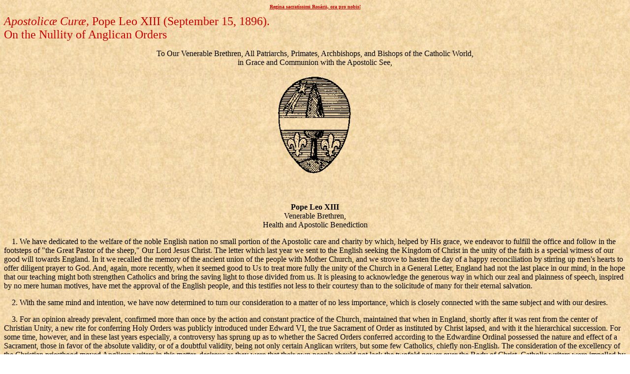

--- FILE ---
content_type: text/html
request_url: https://rosarychurch.net/consecration/leo13_apostolicae_curae.html
body_size: 12493
content:
<html>

<head>
<meta http-equiv="Content-Type" content="text/html; charset=windows-1252">
<meta name="GENERATOR" content="Microsoft FrontPage 4.0">
<meta name="ProgId" content="FrontPage.Editor.Document">
<title>Pope Leo XIII: Apostolicae Curae</title>
<!--url=http://www.rosarychurch.net/consecration/leo13_apostolicae_curae.html-->
<meta name="keywords" content="Old Roman Catholic Church, Catholic 
Marian Devotions, Traditional Mass, Latin Mass, Our Lady of the Rosary, Traditional 
Catholic Mass, Traditional Catholic Calendar, Tridentine Mass, Missale Romanum, Rituale Romanum,
Thomas Aquinas Seminary, Diocese of Florida, Pelican Lara, rosarychurch, 
Florida, Deerfield Beach, Boca Raton, 
Pompano Beach, Parkland, Delray Beach, Boynton Beach, Lantana, Palm Beach, Highland Beach, Fort Lauderdale, Margate, 
Cultural Marxism, Sermons, Q&A, church history">
<meta name="description" content="Traditional Catholic Mass, Doctrine, and Moral Teaching - Don't do without them - Don't accept one without the others!">
<meta name="Microsoft Border" content="tb, default">
</head>
<body background="../images/paper_background.jpg" link="#CC0000"><!--msnavigation--><table border="0" cellpadding="0" cellspacing="0" width="100%"><tr><td>

<p align="center"><font SIZE="1"><a href="http://www.rosarychurch.net"><b>Regína
sacratíssimi Rosárii, ora pro nobis!<br>
</b></a>&nbsp;&nbsp;</font>

</td></tr><!--msnavigation--></table><!--msnavigation--><table border="0" cellpadding="0" cellspacing="0" width="100%"><tr><!--msnavigation--><td valign="top">
<p align="left"><i><font color="#CC0000" size="5">Apostolicæ Curæ,&nbsp;</font></i><font color="#CC0000" size="5">Pope Leo XIII (September 15,
1896).<br>
On the Nullity of Anglican Orders</font>
<p align="center">To Our Venerable Brethren, All Patriarchs, Primates,
Archbishops, and Bishops of the Catholic World,<br>
in Grace and Communion with the Apostolic See,</p>
<p align="center"><img border="0" src="../images/arms_Leo13.gif" width="160" height="210"></p>
<p align="center">&nbsp;</p>
<p align="center"><b>Pope Leo XIII</b><br>
Venerable Brethren,<br>
Health and Apostolic Benediction</p>
 <P>
&nbsp;&nbsp;&nbsp; 1. We have dedicated to the welfare of the noble English nation no small portion of the 
Apostolic care and charity by which, helped by His grace, we endeavor to fulfill the 
office and follow in the footsteps of "the Great Pastor of the sheep," Our Lord Jesus 
Christ. The letter which last year we sent to the English seeking the Kingdom of Christ 
in the unity of the faith is a special witness of our good will towards England. In it we 
recalled the memory of the ancient union of the people with Mother Church, and we 
strove to hasten the day of a happy reconciliation by stirring up men's hearts to offer 
diligent prayer to God. And, again, more recently, when it seemed good to Us to treat 
more fully the unity of the Church in a General Letter, England had not the last place in 
our mind, in the hope that our teaching might both strengthen Catholics and bring the 
saving light to those divided from us. It is pleasing to acknowledge the generous way 
in which our zeal and plainness of speech, inspired by no mere human motives, have 
met the approval of the English people, and this testifies not less to their courtesy than 
to the solicitude of many for their eternal salvation. 
 <P>
&nbsp;&nbsp;&nbsp; 2. With the same mind and intention, we have now determined to turn our 
consideration to a matter of no less importance, which is closely connected with the 
same subject and with our desires. 
 <P>
&nbsp;&nbsp;&nbsp; 3. For an opinion already prevalent, confirmed more than once by the action and 
constant practice of the Church, maintained that when in England, shortly after it was 
rent from the center of Christian Unity, a new rite for conferring Holy Orders was 
publicly introduced under Edward VI, the true Sacrament of Order as instituted by 
Christ lapsed, and with it the hierarchical succession. For some time, however, and in 
these last years especially, a controversy has sprung up as to whether the Sacred Orders 
conferred according to the Edwardine Ordinal possessed the nature and effect of a 
Sacrament, those in favor of the absolute validity, or of a doubtful validity, being not 
only certain Anglican writers, but some few Catholics, chiefly non-English. The 
consideration of the excellency of the Christian priesthood moved Anglican writers in 
this matter, desirous as they were that their own people should not lack the twofold 
power over the Body of Christ. Catholic writers were impelled by a wish to smooth the 
way for the return of Anglicans to holy unity. Both, indeed, thought that in view of 
studies brought up to the level of recent research, and of new documents rescued from 
oblivion, it was not inopportune to reexamine the question by our authority. 
 <P>
&nbsp;&nbsp;&nbsp; 4. And we, not disregarding such desires and opinions, above all, obeying the dictates 
of apostolic charity, have considered that nothing should be left untried that might in 
any way tend to preserve souls from injury or procure their advantage. It has, 
therefore, pleased Us to graciously permit the cause to be reexamined, so that, through 
the extreme care taken in the new examination, all doubt, or even shadow of doubt, 
should be removed for the future. 
 <P>
&nbsp;&nbsp;&nbsp; 5. To this end we commissioned a certain number of men noted for their learning and 
ability, whose opinions in this matter were known to be divergent, to state the grounds 
of their judgment in writing. We then, having summoned them to our person, directed 
them to interchange writings, and further to investigate and discuss all that was 
necessary for a full knowledge of the matter. We were careful, also, that they should be 
able to reexamine all documents bearing on this question which were known to exist in 
the Vatican archives, to search for new ones, and even to have at their disposal all acts 
relating to this subject which are preserved by the Holy Office or, as it is called, the 
Supreme Council and to consider whatever had up to this time been adduced by 
learned men on both sides. We ordered them, when prepared in this way, to meet 
together in special sessions. These to the number of twelve were held under the 
presidency of one of the Cardinals of the Holy Roman Church, appointed by ourself, 
and all were invited to free discussion. Finally, we directed that the acts of these 
meetings, together with all other documents, should be submitted to our venerable 
brethren, the Cardinals of the same Council, so that when all had studied the whole 
subject, and discussed it in our presence, each might give his own opinion. 
 <P>
&nbsp;&nbsp;&nbsp; 6. This order for discussing the matter having been determined upon, it was necessary, 
with a view to forming a true estimate of the real state of the question, to enter upon it, 
after careful inquiry as to how the matter stood in relation to the prescription and 
settled custom of the Apostolic See, the origin and force of which custom it was 
undoubtedly of great importance to determine. 
<P>
&nbsp;&nbsp;&nbsp; 7. For this reason, in the first place, the principal documents in which our predecessors, 
at the request of Queen Mary, exercised their special care for the reconciliation of the 
English Church were considered. Thus Julius&nbsp;III sent Cardinal Reginald Pole, an 
Englishman, and illustrious in many ways, to be his Legate <i>a latere</i> for the purpose, 
"as his angel of peace and love," and gave him extraordinary and unusual mandates or 
faculties and directions for his guidance. These Paul IV confirmed and explained. 
 <P>
&nbsp;&nbsp;&nbsp; 8. And here, to interpret rightly the force of these documents, it is necessary to lay it 
down as a fundamental principle that they were certainly not intended to deal with an 
abstract state of things, but with a specific and concrete issue. For since the faculties 
given by these pontiffs to the Apostolic Legate had reference to England only, and to 
the state of religion therein, and since the rules of action were laid down by them at the 
request of the said Legate, they could not have been mere directions for determining 
the necessary conditions for the validity of ordinations in general. They must pertain 
directly to providing for Holy Orders in the said kingdom, as the recognized condition 
of the circumstances and times demanded. This, besides being clear from the nature 
and form of the said documents, is also obvious from the fact that it would have been 
altogether irrelevant thus to instruct the Legate one whose learning had been 
conspicuous in the Council of Trent as to the conditions necessary for the bestowal of 
the Sacrament of Order. 
 <P>
&nbsp;&nbsp;&nbsp; 9. To all rightly estimating these matters it will not be difficult to understand why, in 
the Letters of Julius&nbsp;III, issued to the Apostolic Legate on 8 March 1554, there is a 
distinct mention, first of those who, "rightly and lawfully promoted," might be 
maintained in their orders: and then of others who, "not promoted to Holy Orders" 
might "be promoted if they were found to be worthy and fitting subjects". For it is 
clearly and definitely noted, as indeed was the case, that there were two classes of men; 
the first of those who had really received Holy Orders, either before the secession of 
Henry VIII, or, if after it, and by ministers infected by error and schism, still according 
to the accustomed Catholic rite; the second, those who were initiated according to the 
Edwardine Ordinal, who on that account could not be "promoted", since they had 
received an ordination which was null. 
 <P>
&nbsp;&nbsp;&nbsp; 10. And that the mind of the Pope was this, and nothing else, is clearly confirmed by 
the letter of the said Legate (29 January 1555), sub-delegating his faculties to the Bishop 
of Norwich. Moreover, what the letters of Julius&nbsp;III themselves say about freely using 
the pontifical faculties, even on behalf of those who had received their consecration 
"irregularly (minus rite) and not according to the accustomed form of the Church," is to 
be especially noted. By this expression those only could be meant who had been 
consecrated according to the Edwardine rite, since besides it and the Catholic form 
there was then no other in England. 
<P>
&nbsp;&nbsp;&nbsp; 11. This becomes even still clearer when we consider the Legation which, on the advice 
of Cardinal Pole, the Sovereign Princes, Philip and Mary, sent to the Pope in Rome in 
the month of February, 1555. The Royal Ambassadors three men "most illustrious and 
endowed with every virtue," of whom one was Thomas Thirlby, Bishop of Ely were 
charged to inform the Pope more fully as to the religious condition of the country, and 
especially to beg that he would ratify and confirm what the Legate had been at pains to 
effect, and had succeeded in effecting, towards the reconciliation of the Kingdom with 
the Church. For this purpose, all the necessary written evidence and the pertinent parts 
of the new Ordinal were submitted to the Pope. The Legation having been splendidly 
received, and their evidence having been "diligently discussed," by several of the 
Cardinals, "after mature deliberation," Paul&nbsp;IV issued his Bull <i>Præclára
charíssimi</i> 
on June 20 of that same year. In this, whilst giving full force and approbation to what 
Pole had done, it is ordered in the matter of the Ordinations as follows:
<blockquote>
  <blockquote>
 <P>
<font face="Arial">
Those who have been promoted to ecclesiastical Orders . . . by any one but a Bishop 
validly and lawfully ordained are bound to receive those Orders again.</font>
  </blockquote>
</blockquote>
<P>
&nbsp;&nbsp;&nbsp; 12. But who those Bishops not "validly and lawfully ordained" were had been made 
sufficiently clear by the foregoing documents and the faculties used in the said matter 
by the Legate; those, namely, who have been promoted to the Episcopate, as others to 
other Orders, "not according to the accustomed form of the Church," or, as the Legate 
himself wrote to the Bishop of Norwich, "the form and intention of the Church," not 
having been observed. These were certainly those promoted according to the new form 
of rite, to the examination of which the Cardinals specially deputed had given their 
careful attention. Neither should the passage much to the point in the same Pontifical 
Letter be overlooked, where, together with others needing dispensation are 
enumerated those "who had obtained both Orders as well as benefices <i>núlliter et de
facto</i>.&quot; For to obtain orders <i>núlliter</i> means the same as by act null and void, that is 
invalid, as the very meaning of the word and as common parlance require. This is 
specially clear when the word is used in the same way about Orders as about 
"ecclesiastical benefices". These, by the undoubted teaching of the sacred canons, were 
clearly null if given with any vitiating defect.<P>&nbsp;&nbsp;&nbsp; 13 Moreover, when some doubted as to 
who, according to the mind of the pontiff, could be called and considered bishops 
"validly and lawfully ordained," the said Pope shortly after, on October 30th, issued a 
further letter in the form of a brief and said:
<blockquote>
  <blockquote>
 <P>
 <font face="Arial">We, desiring to wholly remove such doubt, and to opportunely provide for the peace 
of conscience of those who during the aforementioned schism were promoted to Holy 
Orders, by clearly stating the meaning and intention which we had in our said letters, 
declare that it is only those bishops and archbishops who were not ordained and 
consecrated in the form of the Church that can not be said to be duly and rightly
 ordained...</font>
  </blockquote>
</blockquote>
 <P>
&nbsp;&nbsp;&nbsp; 14. Unless this declaration had applied to the actual case in England, that is to say, to 
the Edwardine Ordinal, the Pope would certainly have done nothing by this last letter 
for the removal of doubt and the restoration of peace of conscience. Further, it was in 
this sense that the Legate understood the documents and commands of the Apostolic 
See, and duly and conscientiously obeyed them; and the same was done by Queen 
Mary and the rest who helped to restore Catholicism to its former state. 
 <P>
&nbsp;&nbsp;&nbsp; 15. The authority of Julius&nbsp;III, and of Paul&nbsp;IV, which we have quoted, clearly shows the 
origin of that practice which has been observed without interruption for more than 
three centuries, that Ordinations conferred according to the Edwardine rite should be 
considered null and void. This practice is fully proved by the numerous cases of 
absolute re-ordination according to the Catholic rite even in Rome. 
 <P>
&nbsp;&nbsp;&nbsp; 16. In the observance of this practice we have a proof directly affecting the matter in 
hand. For if by any chance doubt should remain as to the true sense in which these 
pontifical documents are to be understood, the principle holds good that "Custom is the 
best interpreter of law." Since in the Church it has ever been a constant and established 
rule that it is sacrilegious to repeat the Sacrament of Order, it never could have come to 
pass that the Apostolic See should have silently acquiesced in and tolerated such a 
custom. But not only did the Apostolic See tolerate this practice, but approved and 
sanctioned it as often as any particular case arose which called for its judgment in the 
matter. 
 <P>
&nbsp;&nbsp;&nbsp; 17. We adduce two cases of this kind out of many which have from time to time been 
submitted to the Supreme Council of the Holy Office. The first was (in 1684) of a certain 
French Calvinist, and the other (in 1704) of John Clement Gordon, both of whom had 
received their orders according to the Edwardine ritual. 
<P>
&nbsp;&nbsp;&nbsp; 18. In the first case, after a searching investigation, the consultors, not a few in number, 
gave in writing their answers or as they call it, their <i>vota</i> and the rest unanimously 
agreed with their conclusion, "for the invalidity of the Ordination," and only on account 
of reasons of opportuneness did the Cardinals deem it well to answer with a <i>dilata</i> 
(viz., not to formulate the conclusion at the moment). 
 <P>
&nbsp;&nbsp;&nbsp; 19. The same documents were called into use and considered again in the examination 
of the second case, and additional written statements of opinion were also obtained 
from consultors, and the most eminent doctors of the Sorbonne and of Douai were 
likewise asked for their opinion. No safeguard which wisdom and prudence could 
suggest to ensure the thorough sifting of the question was neglected. 
 <P>
&nbsp;&nbsp;&nbsp; 20. And here it is important to observe that, although Gordon himself, whose case it 
was, and some of the consultors, had adduced amongst the reasons which went to 
prove the invalidity, the Ordination of Parker, according to their own ideas about it, in 
the delivery of the decision this reason was altogether set aside, as documents of 
incontestable authenticity prove. Nor, in pronouncing the decision, was weight given to 
any other reason than the "defect of form and intention"; and in order that the judgment 
concerning this form might be more certain and complete, precaution was taken that a 
copy of the Anglican Ordinal should be submitted to examination, and that with it 
should be collated the ordination forms gathered together from the various Eastern and 
Western rites. Then Clement XI himself, with the unanimous vote of the Cardinals 
concerned, on Feria&nbsp;V [Thursday] 17 April 1704, decreed:
<blockquote>
  <blockquote>
    <P><font face="Arial">John Clement Gordon shall be ordained from the beginning and unconditionally to all 
the orders, even Holy Orders, and chiefly of Priesthood, and in case he has not been 
confirmed, he shall first receive the Sacrament of Confirmation.</font>
  </blockquote>
</blockquote>
 <P>
&nbsp;&nbsp;&nbsp; 21. It is important to bear in mind that this judgment was in no wise determined by the 
omission of the tradition of instruments, for in such a case, according to the established 
custom, the direction would have been to repeat the ordination conditionally, and still 
more important is it to note that the judgment of the pontiff applies universally to all 
Anglican ordinations, because, although it refers to a particular case, it is not based 
upon any reason special to that case, but upon the defect of form, which defect equally 
affects all these ordinations, so much so, that when similar cases subsequently came up 
for decision, the same decree of Clement XI was quoted as the norm. 
 <P>
&nbsp;&nbsp;&nbsp; 22. Hence it must be clear to everyone that the controversy lately revived had already 
been definitely settled by the Apostolic See, and that it is to the insufficient knowledge 
of these documents that we must, perhaps, attribute the fact that any Catholic writer 
should have considered it still an open question. 
 <P>
&nbsp;&nbsp;&nbsp; 23. But, as we stated at the beginning, there is nothing we so deeply and ardently desire 
as to be of help to men of good will by showing them the greatest consideration and 
charity. Wherefore, we ordered that the Anglican Ordinal, which is the essential point 
of the whole matter, should be once more most carefully examined. 
 <P>
&nbsp;&nbsp;&nbsp; 24. In the examination of any rite for the effecting and administering of Sacraments, 
distinction is rightly made between the part which is ceremonial and that which is 
essential, the latter being usually called the "matter and form". All know that the 
Sacraments of the New Law, as sensible and efficient signs of invisible grace, ought 
both to signify the grace which they effect, and effect the grace which they signify. 
Although the signification ought to be found in the whole essential rite, that is to say, in 
the "matter and form", it still pertains chiefly to the "form"; since the "matter" is the part 
which is not determined by itself, but which is determined by the "form". And this 
appears still more clearly in the Sacrament of Order, the "matter" of which, in so far as 
we have to consider it in this case, is the imposition of hands, which, indeed, by itself 
signifies nothing definite, and is equally used for several Orders and for
Confirmation.<P>&nbsp;&nbsp;&nbsp; 25. But the words which until recently were commonly held by Anglicans to constitute 
the proper form of priestly ordination namely, "Receive the Holy Ghost," certainly do 
not in the least definitely express the sacred Order of Priesthood <i>(sacerdótium)</i> or its 
grace and power, which is chiefly the power "of consecrating and of offering the true 
Body and Blood of the Lord" (Council of Trent, Sess. XXIII, <i>de Sacr. Ord.</i>, Canon 1) 
in that sacrifice which is no "bare commemoration of the sacrifice offered on the Cross"
<i>(Ibid,</i> Sess XXII., <i>de Sacrif. Missæ,</i> Canon 3). 
 <P>
&nbsp;&nbsp;&nbsp; 26. This form had, indeed, afterwards added to it the words "for the office and work of 
a priest," etc.; but this rather shows that the Anglicans themselves perceived that the 
first form was defective and inadequate. But even if this addition could give to the form 
its due signification, it was introduced too late, as a century had already elapsed since 
the adoption of the Edwardine Ordinal, for, as the Hierarchy had become extinct, there 
remained no power of ordaining. 
 <P>
&nbsp;&nbsp;&nbsp; 27. In vain has help been recently sought for the plea of the validity of Anglican Orders 
from the other prayers of the same Ordinal. For, to put aside other reasons when show 
this to be insufficient for the purpose in the Anglican life, let this argument suffice for 
all. From them has been deliberately removed whatever sets forth the dignity and office 
of the priesthood in the Catholic rite. That "form" consequently cannot be considered 
apt or sufficient for the Sacrament which omits what it ought essentially to signify. 
<P>
&nbsp;&nbsp;&nbsp; 28. The same holds good of episcopal consecration. For to the formula, "Receive the 
Holy Ghost", not only were the words "for the office and work of a bishop", etc. added 
at a later period, but even these, as we shall presently state, must be understood in a 
sense different to that which they bear in the Catholic rite. Nor is anything gained by 
quoting the prayer of the preface, "Almighty God", since it, in like manner, has been 
stripped of the words which denote the <i>súmmum sacerdótium</i>.<P>
&nbsp;&nbsp;&nbsp; 29. It is not relevant to examine here whether the episcopate be a completion of the 
priesthood, or an order distinct from it; or whether, when bestowed, as they say
<i>per saltum</i>, on one who is not a priest, it has or has not its effect. But the episcopate 
undoubtedly, by the institution of Christ, most truly belongs to the Sacrament of Order 
and constitutes the <i>sacerdótium</i> in the highest degree, namely, that which by the 
teaching of the Holy Fathers and our liturgical customs is called the <i> Súmmum&nbsp;
sacerdótium sacri ministérii súmma.</i> So it comes to pass that, as the Sacrament of 
Order and the true <i>sacerdótium</i> of Christ were utterly eliminated from the Anglican 
rite, and hence the <i> sacerdótium</i> is in no wise conferred truly and validly in the 
episcopal consecration of the same rite, for the like reason, therefore, the episcopate can 
in no wise be truly and validly conferred by it, and this the more so because among the 
first duties of the episcopate is that of ordaining ministers for the Holy Eucharist and 
sacrifice.<P>
30. For the full and accurate understanding of the Anglican Ordinal, besides what we 
have noted as to some of its parts, there is nothing more pertinent than to consider 
carefully the circumstances under which it was composed and publicly authorized. It 
would be tedious to enter into details, nor is it necessary to do so, as the history of that 
time is sufficiently eloquent as to the animus of the authors of the Ordinal against the 
Catholic Church; as to the abettors whom they associated with themselves from the 
heterodox sects; and as to the end they had in view. Being fully cognizant of the 
necessary connection between faith and worship, between "the law of believing and the 
law of praying", under a pretext of returning to the primitive form, they corrupted the 
Liturgical Order in many ways to suit the errors of the reformers. For this reason, in the 
whole Ordinal not only is there no clear mention of the sacrifice, of consecration, of the 
priesthood <i>(sacerdótium), </i> and of the power of consecrating and offering sacrifice 
but, as we have just stated, every trace of these things which had been in such prayers 
of the Catholic rite as they had not entirely rejected, was deliberately removed and 
struck out. 
 <P>
31. In this way, the native character or spirit as it is called of the Ordinal clearly 
manifests itself. Hence, if, vitiated in its origin, it was wholly insufficient to confer 
Orders, it was impossible that, in the course of time, it would become sufficient, since 
no change had taken place. In vain those who, from the time of Charles&nbsp;I, have 
attempted to hold some kind of sacrifice or of priesthood, have made additions to the 
Ordinal. In vain also has been the contention of that small section of the Anglican body 
formed in recent times that the said Ordinal can be understood and interpreted in a 
sound and orthodox sense. Such efforts, we affirm, have been, and are, made in vain, 
and for this reason, that any words in the Anglican Ordinal, as it now is, which lend 
themselves to ambiguity, cannot be taken in the same sense as they possess in the 
Catholic rite. For once a new rite has been initiated in which, as we have seen, the 
Sacrament of Order is adulterated or denied, and from which all idea of consecration 
and sacrifice has been rejected, the formula, "Receive the Holy Ghost,&quot; no longer holds 
good, because the Spirit is infused into the soul with the grace of the Sacrament, and so 
the words "for the office and work of a priest or bishop", and the like no longer hold 
good, but remain as words without the reality which Christ instituted. 
 <P>
&nbsp;&nbsp;&nbsp; 32. Many of the more shrewd Anglican interpreters of the Ordinal have perceived the 
force of this argument, and they openly urge it against those who take the Ordinal in a 
new sense, and vainly attach to the Orders conferred thereby a value and efficacy 
which they do not possess. By this same argument is refuted the contention of those 
who think that the prayer, "Almighty God, giver of all good Things,&quot; which is found at 
the beginning of the ritual action, might suffice as a legitimate "form" of Orders, even in 
the hypothesis that it might be held to be sufficient in a Catholic rite approved by the 
Church. 
 <P>
&nbsp;&nbsp;&nbsp; 33. With this inherent defect of "form" is joined the defect of "intention" which is 
equally essential to the Sacrament. The Church does not judge about the mind and 
intention, in so far as it is something by its nature internal; but in so far as it is 
manifested externally she is bound to judge concerning it. A person who has correctly 
and seriously used the requisite matter and form to effect and confer a sacrament is 
presumed for that very reason to have intended to do <i>(inténdisse)</i> what the Church 
does. On this principle rests the doctrine that a Sacrament is truly conferred by the 
ministry of one who is a heretic or unbaptized, provided the Catholic rite be employed. 
On the other hand, if the rite be changed, with the manifest intention of introducing 
another rite not approved by the Church and of rejecting what the Church does, and 
what, by the institution of Christ, belongs to the nature of the Sacrament, then it is clear 
that not only is the necessary intention wanting to the Sacrament, but that the intention 
is adverse to and destructive of the Sacrament. 
 <P>
&nbsp;&nbsp;&nbsp; 34. All these matters have been long and carefully considered by ourselves and by our 
venerable brethren, the Judges of the Supreme Council, of whom it has pleased Us to 
call a special meeting upon the 16th day of July last, the solemnity of Our Lady of 
Mount Carmel. They with one accord agreed that the question laid before them had 
been already adjudicated upon with full knowledge of the Apostolic See, and that this 
renewed discussion and examination of the issues had only served to bring out more 
clearly the wisdom and accuracy with which that decision had been made. 
Nevertheless, we deemed it well to postpone a decision in order to afford time both to 
consider whether it would be fitting or expedient that we should make a fresh 
authoritative declaration upon the matter, and to humbly pray for a fuller measure of 
divine guidance. 
 <P>
&nbsp;&nbsp;&nbsp; 35. Then, considering that this matter, although already decided, had been by certain 
persons for whatever reason recalled into discussion, and that thence it might follow 
that a pernicious error would be fostered in the minds of many who might suppose that 
they possessed the Sacrament and effects of Orders, where these are nowise to be 
found, it seemed good to Us in the Lord to pronounce our judgment. 
 <P>
&nbsp;&nbsp;&nbsp; 36. Wherefore, strictly adhering, in this matter, to the decrees of the pontiffs, our 
predecessors, and confirming them most fully, and, as it were, renewing them by our 
authority, of our own initiative and certain knowledge, we pronounce and declare that 
ordinations carried out according to the Anglican rite have been, and are, absolutely 
null and utterly void. 
 <P>
&nbsp;&nbsp;&nbsp; 37. It remains for Us to say that, even as we have entered upon the elucidation of this 
grave question in the name and in the love of the Great Shepherd, in the same we 
appeal to those who desire and seek with a sincere heart the possession of a hierarchy 
and of Holy Orders. 
 <P>
   &nbsp;&nbsp;&nbsp; 38. Perhaps until now aiming at the greater perfection of 
Christian virtue, and searching more devoutly the divine Scriptures, and redoubling 
the fervor of their prayers, they have, nevertheless, hesitated in doubt and anxiety to 
follow the voice of Christ, which so long has interiorly admonished them. Now they see 
clearly whither He in His goodness invites them and wills them to come. In returning 
to His one only fold, they will obtain the blessings which they seek, and the consequent 
helps to salvation, of which He has made the Church the dispenser, and, as it were, the 
constant guardian and promoter of His redemption amongst the nations. Then, indeed, 
"They shall draw waters in joy from the fountains of the Savior,&quot; His wondrous 
Sacraments, whereby His faithful souls have their sins truly remitted, and are restored 
to the friendship of God, are nourished and strengthened by the heavenly Bread, and 
abound with the most powerful aids for their eternal salvation. May the God of peace, 
the God of all consolation, in His infinite tenderness, enrich and fill with all these 
blessings those who truly yearn for them. 
 <P>
&nbsp;&nbsp;&nbsp; 39. We wish to direct our exhortation and our desires in a special way to those who are 
ministers of religion in their respective communities. They are men who from their 
very office take precedence in learning and authority, and who have at heart the glory 
of God and the salvation of souls. Let them be the first in joyfully submitting to the 
divine call and obey it, and furnish a glorious example to others. Assuredly, with an 
exceeding great joy, their Mother, the Church, will welcome them, and will cherish 
with all her love and care those whom the strength of their generous souls has, amidst 
many trials and difficulties, led back to her bosom. Nor could words express the 
recognition which this devoted courage will win for them from the assemblies of the 
brethren throughout the Catholic world, or what hope or confidence it will merit for 
them before Christ as their Judge, or what reward it will obtain from Him in the 
heavenly kingdom! And we, ourselves, in every lawful way, shall continue to promote 
their reconciliation with the Church in which individuals and masses, as we ardently 
desire, may find so much for their imitation. In the meantime, by the tender mercy of 
the Lord our God, we ask and beseech all to strive faithfully to follow in the path of 
divine grace and truth. 
 <P>
&nbsp;&nbsp;&nbsp; 40. We decree that these letters and all things contained therein shall not be liable at 
any time to be impugned or objected to by reason of fault or any other defect 
whatsoever of subreption or obreption of our intention, but are and shall be always 
valid and in force and shall be inviolably observed both juridically and otherwise, by 
all of whatsoever degree and preeminence, declaring null and void anything which, in 
these matters, may happen to be contrariwise attempted, whether wittingly or 
unwittingly, by any person whatsoever, by whatsoever authority or pretext, all things 
to the contrary notwithstanding. 
 <P>
&nbsp;&nbsp;&nbsp; 41. We will that there shall be given to copies of these letters, even printed, provided 
that they be signed by a notary and sealed by a person constituted in ecclesiastical 
dignity, the same credence that would be given to the expression of our will by the 
showing of these presents. 
 <P>
Given at Rome, at St. Peter's, in the year of the Incarnation of Our Lord, one thousand 
eight hundred and ninety-six, on the Ides of September, in the nineteenth year of our 
pontificate. 
 <P>
-- Leo PP. XIII 
 <P>

<!--msnavigation--></td></tr><!--msnavigation--></table><!--msnavigation--><table border="0" cellpadding="0" cellspacing="0" width="100%"><tr><td>

<p align="center" style="border-style: solid; border-width: 1"><font size="1"><br>
</font><a href="http://www.rosarychurch.net"><img border="0" src="../images/pel.gif" width="50" height="41"><br>
</a><font size="1"><b><i><font color="#CC0000">Dei via est íntegra</font></i></b><br>
</font>
<font size="2">Our Lady of the Rosary, 144 North Federal Highway (US#1),
Deerfield Beach, Florida 33441&nbsp; 954+428-2428<br>
Authentic&nbsp;
Catholic Mass, Doctrine, and Moral Teaching -- Don't do without them --&nbsp;<br>
Don't accept one without the others!</font></p>

</td></tr><!--msnavigation--></table></body>

</html>
